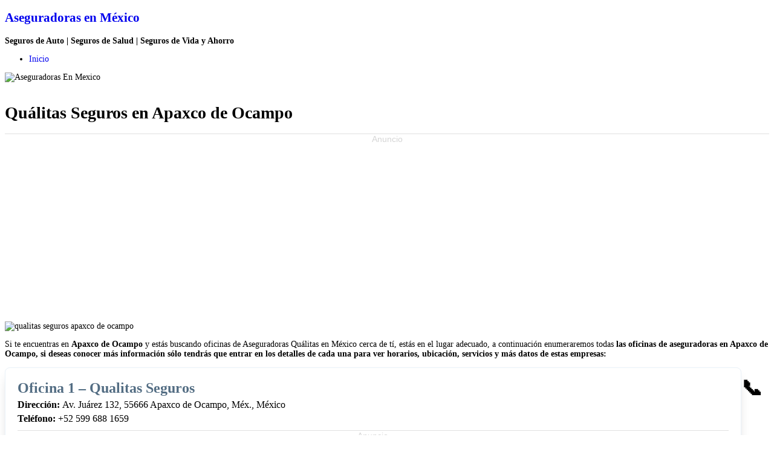

--- FILE ---
content_type: text/html; charset=UTF-8
request_url: https://aseguradorasenmexico.com.mx/qualitas-apaxco-de-ocampo/
body_size: 9565
content:
<!DOCTYPE html PUBLIC "-//W3C//DTD XHTML 1.0 Transitional//EN" "http://www.w3.org/TR/xhtml1/DTD/xhtml1-transitional.dtd">
<html xmlns="http://www.w3.org/1999/xhtml" lang="es" prefix="og: https://ogp.me/ns#">

<head profile="http://gmpg.org/xfn/11">
<meta http-equiv="Content-Type" content="text/html; charset=UTF-8" />
<meta name="viewport" content="width=device-width,initial-scale=1" />

<title>Quálitas Seguros en Apaxco de Ocampo ▷ Oficinas 2026</title>

<link rel="stylesheet" href="https://aseguradorasenmexico.com.mx/wp-content/themes/tropicala/style.css" type="text/css" media="screen" />

<!--[if lte IE 6]>
<link href="https://aseguradorasenmexico.com.mx/wp-content/themes/tropicala/ie6.css" type="text/css" rel="stylesheet" />
<![endif]-->

<link rel="alternate" type="application/rss+xml" title="Aseguradoras en México RSS Feed" href="https://aseguradorasenmexico.com.mx/feed/" />
<link rel="pingback" href="https://aseguradorasenmexico.com.mx/xmlrpc.php" />

<style type="text/css" media="screen">

</style>



<!-- Optimización para motores de búsqueda de Rank Math -  https://rankmath.com/ -->
<meta name="description" content="I➨ Conoce toda la infomación de las OFICINAS y SEGUROS de Quálitas Seguros en Apaxco de Ocampo ✅ Direcciones, Teléfonos, Coberturas y Horarios ✅ Sin compromiso ➤ ¡Entra Ahora!"/>
<meta name="robots" content="follow, index, max-snippet:-1, max-video-preview:-1, max-image-preview:large"/>
<link rel="canonical" href="https://aseguradorasenmexico.com.mx/qualitas-apaxco-de-ocampo/" />
<meta property="og:locale" content="es_ES" />
<meta property="og:type" content="article" />
<meta property="og:title" content="Quálitas Seguros en Apaxco de Ocampo ▷ Oficinas 2026" />
<meta property="og:description" content="I➨ Conoce toda la infomación de las OFICINAS y SEGUROS de Quálitas Seguros en Apaxco de Ocampo ✅ Direcciones, Teléfonos, Coberturas y Horarios ✅ Sin compromiso ➤ ¡Entra Ahora!" />
<meta property="og:url" content="https://aseguradorasenmexico.com.mx/qualitas-apaxco-de-ocampo/" />
<meta property="og:site_name" content="Aseguradoras en México" />
<meta property="article:section" content="Estado de México" />
<meta property="og:image" content="https://aseguradorasenmexico.com.mx/wp-content/uploads/2022/02/qualitas-portada.png" />
<meta property="og:image:secure_url" content="https://aseguradorasenmexico.com.mx/wp-content/uploads/2022/02/qualitas-portada.png" />
<meta property="og:image:width" content="600" />
<meta property="og:image:height" content="300" />
<meta property="og:image:alt" content="qualitas seguros portada" />
<meta property="og:image:type" content="image/png" />
<meta property="article:published_time" content="2023-02-15T04:04:53+00:00" />
<meta name="twitter:card" content="summary_large_image" />
<meta name="twitter:title" content="Quálitas Seguros en Apaxco de Ocampo ▷ Oficinas 2026" />
<meta name="twitter:description" content="I➨ Conoce toda la infomación de las OFICINAS y SEGUROS de Quálitas Seguros en Apaxco de Ocampo ✅ Direcciones, Teléfonos, Coberturas y Horarios ✅ Sin compromiso ➤ ¡Entra Ahora!" />
<meta name="twitter:site" content="@AEM" />
<meta name="twitter:creator" content="@AEM" />
<meta name="twitter:image" content="https://aseguradorasenmexico.com.mx/wp-content/uploads/2022/02/qualitas-portada.png" />
<meta name="twitter:label1" content="Escrito por" />
<meta name="twitter:data1" content="AEM" />
<meta name="twitter:label2" content="Tiempo de lectura" />
<meta name="twitter:data2" content="Menos de un minuto" />
<script type="application/ld+json" class="rank-math-schema">{"@context":"https://schema.org","@graph":[{"@type":["Person","Organization"],"@id":"https://aseguradorasenmexico.com.mx/#person","name":"AEM","sameAs":["https://twitter.com/AEM"]},{"@type":"WebSite","@id":"https://aseguradorasenmexico.com.mx/#website","url":"https://aseguradorasenmexico.com.mx","name":"AEM","publisher":{"@id":"https://aseguradorasenmexico.com.mx/#person"},"inLanguage":"es"},{"@type":"ImageObject","@id":"https://aseguradorasenmexico.com.mx/wp-content/uploads/2022/02/qualitas-portada.png","url":"https://aseguradorasenmexico.com.mx/wp-content/uploads/2022/02/qualitas-portada.png","width":"200","height":"200","inLanguage":"es"},{"@type":"WebPage","@id":"https://aseguradorasenmexico.com.mx/qualitas-apaxco-de-ocampo/#webpage","url":"https://aseguradorasenmexico.com.mx/qualitas-apaxco-de-ocampo/","name":"Qu\u00e1litas Seguros en Apaxco de Ocampo \u25b7 Oficinas 2026","datePublished":"2023-02-15T04:04:53+00:00","dateModified":"2023-02-15T04:04:53+00:00","isPartOf":{"@id":"https://aseguradorasenmexico.com.mx/#website"},"primaryImageOfPage":{"@id":"https://aseguradorasenmexico.com.mx/wp-content/uploads/2022/02/qualitas-portada.png"},"inLanguage":"es"},{"@type":"Person","@id":"https://aseguradorasenmexico.com.mx/qualitas-apaxco-de-ocampo/#author","name":"AEM","image":{"@type":"ImageObject","@id":"https://secure.gravatar.com/avatar/1ff112037f209f6a20829b0aa337eb8b?s=96&amp;d=mm&amp;r=g","url":"https://secure.gravatar.com/avatar/1ff112037f209f6a20829b0aa337eb8b?s=96&amp;d=mm&amp;r=g","caption":"AEM","inLanguage":"es"}},{"@type":"BlogPosting","headline":"Qu\u00e1litas Seguros en Apaxco de Ocampo \u25b7 Oficinas 2026","datePublished":"2023-02-15T04:04:53+00:00","dateModified":"2023-02-15T04:04:53+00:00","articleSection":"Estado de M\u00e9xico","author":{"@id":"https://aseguradorasenmexico.com.mx/qualitas-apaxco-de-ocampo/#author","name":"AEM"},"publisher":{"@id":"https://aseguradorasenmexico.com.mx/#person"},"description":"I\u27a8 Conoce toda la infomaci\u00f3n de las OFICINAS y SEGUROS de Qu\u00e1litas Seguros en Apaxco de Ocampo \u2705 Direcciones, Tel\u00e9fonos, Coberturas y Horarios \u2705 Sin compromiso \u27a4 \u00a1Entra Ahora!","name":"Qu\u00e1litas Seguros en Apaxco de Ocampo \u25b7 Oficinas 2026","@id":"https://aseguradorasenmexico.com.mx/qualitas-apaxco-de-ocampo/#richSnippet","isPartOf":{"@id":"https://aseguradorasenmexico.com.mx/qualitas-apaxco-de-ocampo/#webpage"},"image":{"@id":"https://aseguradorasenmexico.com.mx/wp-content/uploads/2022/02/qualitas-portada.png"},"inLanguage":"es","mainEntityOfPage":{"@id":"https://aseguradorasenmexico.com.mx/qualitas-apaxco-de-ocampo/#webpage"}}]}</script>
<!-- /Plugin Rank Math WordPress SEO -->

<link rel='dns-prefetch' href='//secure.gravatar.com' />
<link rel='dns-prefetch' href='//stats.wp.com' />
<link rel='dns-prefetch' href='//use.fontawesome.com' />
<link rel='dns-prefetch' href='//v0.wordpress.com' />
<script type="text/javascript">
window._wpemojiSettings = {"baseUrl":"https:\/\/s.w.org\/images\/core\/emoji\/14.0.0\/72x72\/","ext":".png","svgUrl":"https:\/\/s.w.org\/images\/core\/emoji\/14.0.0\/svg\/","svgExt":".svg","source":{"concatemoji":"https:\/\/aseguradorasenmexico.com.mx\/wp-includes\/js\/wp-emoji-release.min.js?ver=a74360349adbe692d62943027592a371"}};
/*! This file is auto-generated */
!function(i,n){var o,s,e;function c(e){try{var t={supportTests:e,timestamp:(new Date).valueOf()};sessionStorage.setItem(o,JSON.stringify(t))}catch(e){}}function p(e,t,n){e.clearRect(0,0,e.canvas.width,e.canvas.height),e.fillText(t,0,0);var t=new Uint32Array(e.getImageData(0,0,e.canvas.width,e.canvas.height).data),r=(e.clearRect(0,0,e.canvas.width,e.canvas.height),e.fillText(n,0,0),new Uint32Array(e.getImageData(0,0,e.canvas.width,e.canvas.height).data));return t.every(function(e,t){return e===r[t]})}function u(e,t,n){switch(t){case"flag":return n(e,"\ud83c\udff3\ufe0f\u200d\u26a7\ufe0f","\ud83c\udff3\ufe0f\u200b\u26a7\ufe0f")?!1:!n(e,"\ud83c\uddfa\ud83c\uddf3","\ud83c\uddfa\u200b\ud83c\uddf3")&&!n(e,"\ud83c\udff4\udb40\udc67\udb40\udc62\udb40\udc65\udb40\udc6e\udb40\udc67\udb40\udc7f","\ud83c\udff4\u200b\udb40\udc67\u200b\udb40\udc62\u200b\udb40\udc65\u200b\udb40\udc6e\u200b\udb40\udc67\u200b\udb40\udc7f");case"emoji":return!n(e,"\ud83e\udef1\ud83c\udffb\u200d\ud83e\udef2\ud83c\udfff","\ud83e\udef1\ud83c\udffb\u200b\ud83e\udef2\ud83c\udfff")}return!1}function f(e,t,n){var r="undefined"!=typeof WorkerGlobalScope&&self instanceof WorkerGlobalScope?new OffscreenCanvas(300,150):i.createElement("canvas"),a=r.getContext("2d",{willReadFrequently:!0}),o=(a.textBaseline="top",a.font="600 32px Arial",{});return e.forEach(function(e){o[e]=t(a,e,n)}),o}function t(e){var t=i.createElement("script");t.src=e,t.defer=!0,i.head.appendChild(t)}"undefined"!=typeof Promise&&(o="wpEmojiSettingsSupports",s=["flag","emoji"],n.supports={everything:!0,everythingExceptFlag:!0},e=new Promise(function(e){i.addEventListener("DOMContentLoaded",e,{once:!0})}),new Promise(function(t){var n=function(){try{var e=JSON.parse(sessionStorage.getItem(o));if("object"==typeof e&&"number"==typeof e.timestamp&&(new Date).valueOf()<e.timestamp+604800&&"object"==typeof e.supportTests)return e.supportTests}catch(e){}return null}();if(!n){if("undefined"!=typeof Worker&&"undefined"!=typeof OffscreenCanvas&&"undefined"!=typeof URL&&URL.createObjectURL&&"undefined"!=typeof Blob)try{var e="postMessage("+f.toString()+"("+[JSON.stringify(s),u.toString(),p.toString()].join(",")+"));",r=new Blob([e],{type:"text/javascript"}),a=new Worker(URL.createObjectURL(r),{name:"wpTestEmojiSupports"});return void(a.onmessage=function(e){c(n=e.data),a.terminate(),t(n)})}catch(e){}c(n=f(s,u,p))}t(n)}).then(function(e){for(var t in e)n.supports[t]=e[t],n.supports.everything=n.supports.everything&&n.supports[t],"flag"!==t&&(n.supports.everythingExceptFlag=n.supports.everythingExceptFlag&&n.supports[t]);n.supports.everythingExceptFlag=n.supports.everythingExceptFlag&&!n.supports.flag,n.DOMReady=!1,n.readyCallback=function(){n.DOMReady=!0}}).then(function(){return e}).then(function(){var e;n.supports.everything||(n.readyCallback(),(e=n.source||{}).concatemoji?t(e.concatemoji):e.wpemoji&&e.twemoji&&(t(e.twemoji),t(e.wpemoji)))}))}((window,document),window._wpemojiSettings);
</script>
<style type="text/css">
img.wp-smiley,
img.emoji {
	display: inline !important;
	border: none !important;
	box-shadow: none !important;
	height: 1em !important;
	width: 1em !important;
	margin: 0 0.07em !important;
	vertical-align: -0.1em !important;
	background: none !important;
	padding: 0 !important;
}
</style>
	<link rel='stylesheet' id='wp-block-library-css' href='https://aseguradorasenmexico.com.mx/wp-includes/css/dist/block-library/style.min.css?ver=a74360349adbe692d62943027592a371' type='text/css' media='all' />
<style id='wp-block-library-inline-css' type='text/css'>
.has-text-align-justify{text-align:justify;}
</style>
<link rel='stylesheet' id='jetpack-videopress-video-block-view-css' href='https://aseguradorasenmexico.com.mx/wp-content/plugins/jetpack/jetpack_vendor/automattic/jetpack-videopress/build/block-editor/blocks/video/view.css?minify=false&#038;ver=34ae973733627b74a14e' type='text/css' media='all' />
<link rel='stylesheet' id='mediaelement-css' href='https://aseguradorasenmexico.com.mx/wp-includes/js/mediaelement/mediaelementplayer-legacy.min.css?ver=4.2.17' type='text/css' media='all' />
<link rel='stylesheet' id='wp-mediaelement-css' href='https://aseguradorasenmexico.com.mx/wp-includes/js/mediaelement/wp-mediaelement.min.css?ver=a74360349adbe692d62943027592a371' type='text/css' media='all' />
<style id='classic-theme-styles-inline-css' type='text/css'>
/*! This file is auto-generated */
.wp-block-button__link{color:#fff;background-color:#32373c;border-radius:9999px;box-shadow:none;text-decoration:none;padding:calc(.667em + 2px) calc(1.333em + 2px);font-size:1.125em}.wp-block-file__button{background:#32373c;color:#fff;text-decoration:none}
</style>
<style id='global-styles-inline-css' type='text/css'>
body{--wp--preset--color--black: #000000;--wp--preset--color--cyan-bluish-gray: #abb8c3;--wp--preset--color--white: #ffffff;--wp--preset--color--pale-pink: #f78da7;--wp--preset--color--vivid-red: #cf2e2e;--wp--preset--color--luminous-vivid-orange: #ff6900;--wp--preset--color--luminous-vivid-amber: #fcb900;--wp--preset--color--light-green-cyan: #7bdcb5;--wp--preset--color--vivid-green-cyan: #00d084;--wp--preset--color--pale-cyan-blue: #8ed1fc;--wp--preset--color--vivid-cyan-blue: #0693e3;--wp--preset--color--vivid-purple: #9b51e0;--wp--preset--gradient--vivid-cyan-blue-to-vivid-purple: linear-gradient(135deg,rgba(6,147,227,1) 0%,rgb(155,81,224) 100%);--wp--preset--gradient--light-green-cyan-to-vivid-green-cyan: linear-gradient(135deg,rgb(122,220,180) 0%,rgb(0,208,130) 100%);--wp--preset--gradient--luminous-vivid-amber-to-luminous-vivid-orange: linear-gradient(135deg,rgba(252,185,0,1) 0%,rgba(255,105,0,1) 100%);--wp--preset--gradient--luminous-vivid-orange-to-vivid-red: linear-gradient(135deg,rgba(255,105,0,1) 0%,rgb(207,46,46) 100%);--wp--preset--gradient--very-light-gray-to-cyan-bluish-gray: linear-gradient(135deg,rgb(238,238,238) 0%,rgb(169,184,195) 100%);--wp--preset--gradient--cool-to-warm-spectrum: linear-gradient(135deg,rgb(74,234,220) 0%,rgb(151,120,209) 20%,rgb(207,42,186) 40%,rgb(238,44,130) 60%,rgb(251,105,98) 80%,rgb(254,248,76) 100%);--wp--preset--gradient--blush-light-purple: linear-gradient(135deg,rgb(255,206,236) 0%,rgb(152,150,240) 100%);--wp--preset--gradient--blush-bordeaux: linear-gradient(135deg,rgb(254,205,165) 0%,rgb(254,45,45) 50%,rgb(107,0,62) 100%);--wp--preset--gradient--luminous-dusk: linear-gradient(135deg,rgb(255,203,112) 0%,rgb(199,81,192) 50%,rgb(65,88,208) 100%);--wp--preset--gradient--pale-ocean: linear-gradient(135deg,rgb(255,245,203) 0%,rgb(182,227,212) 50%,rgb(51,167,181) 100%);--wp--preset--gradient--electric-grass: linear-gradient(135deg,rgb(202,248,128) 0%,rgb(113,206,126) 100%);--wp--preset--gradient--midnight: linear-gradient(135deg,rgb(2,3,129) 0%,rgb(40,116,252) 100%);--wp--preset--font-size--small: 13px;--wp--preset--font-size--medium: 20px;--wp--preset--font-size--large: 36px;--wp--preset--font-size--x-large: 42px;--wp--preset--spacing--20: 0.44rem;--wp--preset--spacing--30: 0.67rem;--wp--preset--spacing--40: 1rem;--wp--preset--spacing--50: 1.5rem;--wp--preset--spacing--60: 2.25rem;--wp--preset--spacing--70: 3.38rem;--wp--preset--spacing--80: 5.06rem;--wp--preset--shadow--natural: 6px 6px 9px rgba(0, 0, 0, 0.2);--wp--preset--shadow--deep: 12px 12px 50px rgba(0, 0, 0, 0.4);--wp--preset--shadow--sharp: 6px 6px 0px rgba(0, 0, 0, 0.2);--wp--preset--shadow--outlined: 6px 6px 0px -3px rgba(255, 255, 255, 1), 6px 6px rgba(0, 0, 0, 1);--wp--preset--shadow--crisp: 6px 6px 0px rgba(0, 0, 0, 1);}:where(.is-layout-flex){gap: 0.5em;}:where(.is-layout-grid){gap: 0.5em;}body .is-layout-flow > .alignleft{float: left;margin-inline-start: 0;margin-inline-end: 2em;}body .is-layout-flow > .alignright{float: right;margin-inline-start: 2em;margin-inline-end: 0;}body .is-layout-flow > .aligncenter{margin-left: auto !important;margin-right: auto !important;}body .is-layout-constrained > .alignleft{float: left;margin-inline-start: 0;margin-inline-end: 2em;}body .is-layout-constrained > .alignright{float: right;margin-inline-start: 2em;margin-inline-end: 0;}body .is-layout-constrained > .aligncenter{margin-left: auto !important;margin-right: auto !important;}body .is-layout-constrained > :where(:not(.alignleft):not(.alignright):not(.alignfull)){max-width: var(--wp--style--global--content-size);margin-left: auto !important;margin-right: auto !important;}body .is-layout-constrained > .alignwide{max-width: var(--wp--style--global--wide-size);}body .is-layout-flex{display: flex;}body .is-layout-flex{flex-wrap: wrap;align-items: center;}body .is-layout-flex > *{margin: 0;}body .is-layout-grid{display: grid;}body .is-layout-grid > *{margin: 0;}:where(.wp-block-columns.is-layout-flex){gap: 2em;}:where(.wp-block-columns.is-layout-grid){gap: 2em;}:where(.wp-block-post-template.is-layout-flex){gap: 1.25em;}:where(.wp-block-post-template.is-layout-grid){gap: 1.25em;}.has-black-color{color: var(--wp--preset--color--black) !important;}.has-cyan-bluish-gray-color{color: var(--wp--preset--color--cyan-bluish-gray) !important;}.has-white-color{color: var(--wp--preset--color--white) !important;}.has-pale-pink-color{color: var(--wp--preset--color--pale-pink) !important;}.has-vivid-red-color{color: var(--wp--preset--color--vivid-red) !important;}.has-luminous-vivid-orange-color{color: var(--wp--preset--color--luminous-vivid-orange) !important;}.has-luminous-vivid-amber-color{color: var(--wp--preset--color--luminous-vivid-amber) !important;}.has-light-green-cyan-color{color: var(--wp--preset--color--light-green-cyan) !important;}.has-vivid-green-cyan-color{color: var(--wp--preset--color--vivid-green-cyan) !important;}.has-pale-cyan-blue-color{color: var(--wp--preset--color--pale-cyan-blue) !important;}.has-vivid-cyan-blue-color{color: var(--wp--preset--color--vivid-cyan-blue) !important;}.has-vivid-purple-color{color: var(--wp--preset--color--vivid-purple) !important;}.has-black-background-color{background-color: var(--wp--preset--color--black) !important;}.has-cyan-bluish-gray-background-color{background-color: var(--wp--preset--color--cyan-bluish-gray) !important;}.has-white-background-color{background-color: var(--wp--preset--color--white) !important;}.has-pale-pink-background-color{background-color: var(--wp--preset--color--pale-pink) !important;}.has-vivid-red-background-color{background-color: var(--wp--preset--color--vivid-red) !important;}.has-luminous-vivid-orange-background-color{background-color: var(--wp--preset--color--luminous-vivid-orange) !important;}.has-luminous-vivid-amber-background-color{background-color: var(--wp--preset--color--luminous-vivid-amber) !important;}.has-light-green-cyan-background-color{background-color: var(--wp--preset--color--light-green-cyan) !important;}.has-vivid-green-cyan-background-color{background-color: var(--wp--preset--color--vivid-green-cyan) !important;}.has-pale-cyan-blue-background-color{background-color: var(--wp--preset--color--pale-cyan-blue) !important;}.has-vivid-cyan-blue-background-color{background-color: var(--wp--preset--color--vivid-cyan-blue) !important;}.has-vivid-purple-background-color{background-color: var(--wp--preset--color--vivid-purple) !important;}.has-black-border-color{border-color: var(--wp--preset--color--black) !important;}.has-cyan-bluish-gray-border-color{border-color: var(--wp--preset--color--cyan-bluish-gray) !important;}.has-white-border-color{border-color: var(--wp--preset--color--white) !important;}.has-pale-pink-border-color{border-color: var(--wp--preset--color--pale-pink) !important;}.has-vivid-red-border-color{border-color: var(--wp--preset--color--vivid-red) !important;}.has-luminous-vivid-orange-border-color{border-color: var(--wp--preset--color--luminous-vivid-orange) !important;}.has-luminous-vivid-amber-border-color{border-color: var(--wp--preset--color--luminous-vivid-amber) !important;}.has-light-green-cyan-border-color{border-color: var(--wp--preset--color--light-green-cyan) !important;}.has-vivid-green-cyan-border-color{border-color: var(--wp--preset--color--vivid-green-cyan) !important;}.has-pale-cyan-blue-border-color{border-color: var(--wp--preset--color--pale-cyan-blue) !important;}.has-vivid-cyan-blue-border-color{border-color: var(--wp--preset--color--vivid-cyan-blue) !important;}.has-vivid-purple-border-color{border-color: var(--wp--preset--color--vivid-purple) !important;}.has-vivid-cyan-blue-to-vivid-purple-gradient-background{background: var(--wp--preset--gradient--vivid-cyan-blue-to-vivid-purple) !important;}.has-light-green-cyan-to-vivid-green-cyan-gradient-background{background: var(--wp--preset--gradient--light-green-cyan-to-vivid-green-cyan) !important;}.has-luminous-vivid-amber-to-luminous-vivid-orange-gradient-background{background: var(--wp--preset--gradient--luminous-vivid-amber-to-luminous-vivid-orange) !important;}.has-luminous-vivid-orange-to-vivid-red-gradient-background{background: var(--wp--preset--gradient--luminous-vivid-orange-to-vivid-red) !important;}.has-very-light-gray-to-cyan-bluish-gray-gradient-background{background: var(--wp--preset--gradient--very-light-gray-to-cyan-bluish-gray) !important;}.has-cool-to-warm-spectrum-gradient-background{background: var(--wp--preset--gradient--cool-to-warm-spectrum) !important;}.has-blush-light-purple-gradient-background{background: var(--wp--preset--gradient--blush-light-purple) !important;}.has-blush-bordeaux-gradient-background{background: var(--wp--preset--gradient--blush-bordeaux) !important;}.has-luminous-dusk-gradient-background{background: var(--wp--preset--gradient--luminous-dusk) !important;}.has-pale-ocean-gradient-background{background: var(--wp--preset--gradient--pale-ocean) !important;}.has-electric-grass-gradient-background{background: var(--wp--preset--gradient--electric-grass) !important;}.has-midnight-gradient-background{background: var(--wp--preset--gradient--midnight) !important;}.has-small-font-size{font-size: var(--wp--preset--font-size--small) !important;}.has-medium-font-size{font-size: var(--wp--preset--font-size--medium) !important;}.has-large-font-size{font-size: var(--wp--preset--font-size--large) !important;}.has-x-large-font-size{font-size: var(--wp--preset--font-size--x-large) !important;}
.wp-block-navigation a:where(:not(.wp-element-button)){color: inherit;}
:where(.wp-block-post-template.is-layout-flex){gap: 1.25em;}:where(.wp-block-post-template.is-layout-grid){gap: 1.25em;}
:where(.wp-block-columns.is-layout-flex){gap: 2em;}:where(.wp-block-columns.is-layout-grid){gap: 2em;}
.wp-block-pullquote{font-size: 1.5em;line-height: 1.6;}
</style>
<link rel='stylesheet' id='toc-screen-css' href='https://aseguradorasenmexico.com.mx/wp-content/plugins/table-of-contents-plus/screen.min.css?ver=2411.1' type='text/css' media='all' />
<link rel='stylesheet' id='bfa-font-awesome-css' href='https://use.fontawesome.com/releases/v5.15.4/css/all.css?ver=2.0.3' type='text/css' media='all' />
<link rel='stylesheet' id='bfa-font-awesome-v4-shim-css' href='https://use.fontawesome.com/releases/v5.15.4/css/v4-shims.css?ver=2.0.3' type='text/css' media='all' />
<style id='bfa-font-awesome-v4-shim-inline-css' type='text/css'>

			@font-face {
				font-family: 'FontAwesome';
				src: url('https://use.fontawesome.com/releases/v5.15.4/webfonts/fa-brands-400.eot'),
				url('https://use.fontawesome.com/releases/v5.15.4/webfonts/fa-brands-400.eot?#iefix') format('embedded-opentype'),
				url('https://use.fontawesome.com/releases/v5.15.4/webfonts/fa-brands-400.woff2') format('woff2'),
				url('https://use.fontawesome.com/releases/v5.15.4/webfonts/fa-brands-400.woff') format('woff'),
				url('https://use.fontawesome.com/releases/v5.15.4/webfonts/fa-brands-400.ttf') format('truetype'),
				url('https://use.fontawesome.com/releases/v5.15.4/webfonts/fa-brands-400.svg#fontawesome') format('svg');
			}

			@font-face {
				font-family: 'FontAwesome';
				src: url('https://use.fontawesome.com/releases/v5.15.4/webfonts/fa-solid-900.eot'),
				url('https://use.fontawesome.com/releases/v5.15.4/webfonts/fa-solid-900.eot?#iefix') format('embedded-opentype'),
				url('https://use.fontawesome.com/releases/v5.15.4/webfonts/fa-solid-900.woff2') format('woff2'),
				url('https://use.fontawesome.com/releases/v5.15.4/webfonts/fa-solid-900.woff') format('woff'),
				url('https://use.fontawesome.com/releases/v5.15.4/webfonts/fa-solid-900.ttf') format('truetype'),
				url('https://use.fontawesome.com/releases/v5.15.4/webfonts/fa-solid-900.svg#fontawesome') format('svg');
			}

			@font-face {
				font-family: 'FontAwesome';
				src: url('https://use.fontawesome.com/releases/v5.15.4/webfonts/fa-regular-400.eot'),
				url('https://use.fontawesome.com/releases/v5.15.4/webfonts/fa-regular-400.eot?#iefix') format('embedded-opentype'),
				url('https://use.fontawesome.com/releases/v5.15.4/webfonts/fa-regular-400.woff2') format('woff2'),
				url('https://use.fontawesome.com/releases/v5.15.4/webfonts/fa-regular-400.woff') format('woff'),
				url('https://use.fontawesome.com/releases/v5.15.4/webfonts/fa-regular-400.ttf') format('truetype'),
				url('https://use.fontawesome.com/releases/v5.15.4/webfonts/fa-regular-400.svg#fontawesome') format('svg');
				unicode-range: U+F004-F005,U+F007,U+F017,U+F022,U+F024,U+F02E,U+F03E,U+F044,U+F057-F059,U+F06E,U+F070,U+F075,U+F07B-F07C,U+F080,U+F086,U+F089,U+F094,U+F09D,U+F0A0,U+F0A4-F0A7,U+F0C5,U+F0C7-F0C8,U+F0E0,U+F0EB,U+F0F3,U+F0F8,U+F0FE,U+F111,U+F118-F11A,U+F11C,U+F133,U+F144,U+F146,U+F14A,U+F14D-F14E,U+F150-F152,U+F15B-F15C,U+F164-F165,U+F185-F186,U+F191-F192,U+F1AD,U+F1C1-F1C9,U+F1CD,U+F1D8,U+F1E3,U+F1EA,U+F1F6,U+F1F9,U+F20A,U+F247-F249,U+F24D,U+F254-F25B,U+F25D,U+F267,U+F271-F274,U+F279,U+F28B,U+F28D,U+F2B5-F2B6,U+F2B9,U+F2BB,U+F2BD,U+F2C1-F2C2,U+F2D0,U+F2D2,U+F2DC,U+F2ED,U+F328,U+F358-F35B,U+F3A5,U+F3D1,U+F410,U+F4AD;
			}
		
</style>
<link rel='stylesheet' id='jetpack_css-css' href='https://aseguradorasenmexico.com.mx/wp-content/plugins/jetpack/css/jetpack.css?ver=12.5.1' type='text/css' media='all' />
<script type='text/javascript' src='https://aseguradorasenmexico.com.mx/wp-includes/js/jquery/jquery.min.js?ver=3.7.0' id='jquery-core-js'></script>
<script type='text/javascript' src='https://aseguradorasenmexico.com.mx/wp-includes/js/jquery/jquery-migrate.min.js?ver=3.4.1' id='jquery-migrate-js'></script>
<script id="jquery-js-after" type="text/javascript">
jQuery(document).ready(function() {
	jQuery(".02ebedffdb34fd248f1844cf74560634").click(function() {
		jQuery.post(
			"https://aseguradorasenmexico.com.mx/wp-admin/admin-ajax.php", {
				"action": "quick_adsense_onpost_ad_click",
				"quick_adsense_onpost_ad_index": jQuery(this).attr("data-index"),
				"quick_adsense_nonce": "6cfa698ba1",
			}, function(response) { }
		);
	});
});
</script>
<link rel="https://api.w.org/" href="https://aseguradorasenmexico.com.mx/wp-json/" /><link rel="alternate" type="application/json" href="https://aseguradorasenmexico.com.mx/wp-json/wp/v2/posts/18130" /><link rel="EditURI" type="application/rsd+xml" title="RSD" href="https://aseguradorasenmexico.com.mx/xmlrpc.php?rsd" />
<link rel="alternate" type="application/json+oembed" href="https://aseguradorasenmexico.com.mx/wp-json/oembed/1.0/embed?url=https%3A%2F%2Faseguradorasenmexico.com.mx%2Fqualitas-apaxco-de-ocampo%2F" />
<link rel="alternate" type="text/xml+oembed" href="https://aseguradorasenmexico.com.mx/wp-json/oembed/1.0/embed?url=https%3A%2F%2Faseguradorasenmexico.com.mx%2Fqualitas-apaxco-de-ocampo%2F&#038;format=xml" />
	<style>img#wpstats{display:none}</style>
		<style type="text/css" id="wp-custom-css">body {
	font-size: 14px;
}
div.entry h2 {
    font-size: 2.5em;
}
@media (max-width: 600px) {
    .google-maps {
        position: relative;
        padding-bottom: 75%;
        height: 0;
        overflow: hidden;
    }
    .google-maps iframe {
        position: absolute;
        top: 0;
        left: 0;
        width: 100% !important;
        height: 100% !important;
    }
}
.navigation.clearfix {
    display: none;
}

/* pruebas */

.empresasBox{
    margin-bottom:45px;
    box-shadow:0 10px 20px -10px rgba(0,0,0,.3);
    background:#fff;
    float:left;
    border:1px solid #e9f1f8;
    width:93%;
    padding:10px 20px;
    border-radius:8px;
}
 .empresasTit p{
    color:#536d83;
    text-decoration:none;
    font-size:24px;
    font-weight:bold;
    margin:10px auto 5px;
}
 .empresasInfo p{
    font-size:16px;
    margin:5px auto;
}
 .btn-cotiza,.btn-detalles{
    cursor:pointer;
    font-weight:400;
    line-height:1.5;
    color:#6c757d;
    text-align:center;
    vertical-align:middle;
    padding:.45rem .9rem;
    border-radius:.15rem;
    transition:color .15s ease-in-out,background-color .15s ease-in-out,border-color .15s ease-in-out,box-shadow .15s ease-in-out;
    border:none;
    display:inline-block;
    width:96%;
    margin:10px auto;
}
 .btn-cotiza,.btn-cotiza:visited{
    color:#fff;
    background:#44cf9c;
    font-weight:bold;
	  text-decoration:none;
}
 .btn-cotiza:hover,.btn-cotiza:focus{
    color:#fff;
    text-decoration:none;
}
 .btn-detalles,.btn-detalles:visited{
    color:#32abbf;
    border:1px solid #32abbf;
	  text-decoration:none;
}
 .btn-detalles:hover,.btn-detalles:focus{
    color:#32abbf;
    text-decoration:none;
}

a:-webkit-any-link {
    color: -webkit-link;
    cursor: pointer;
    text-decoration: none;
}

.article ul li {
    margin: 12px 0;
}</style>
<link rel="shortcut icon" href="https://www.aseguradorasenmexico.com.mx/wp-content/uploads/2017/11/Iconos-03-2.png"/>

</head>

<body data-rsssl=1>

<div id="wrapper">

<div id="masthead">

<h2> 

<a href="https://www.aseguradorasenmexico.com.mx/" title="aseguradoras en mexico">Aseguradoras en México</a>

</h2>
<p><b>Seguros de Auto | Seguros de Salud | Seguros de Vida y Ahorro</b></p>

<ul>

<li ><a href="https://www.aseguradorasenmexico.com.mx/" title="aseguradoras en mexico">Inicio</a></li>


</ul>

<div id="masthead_image">
<img src="https://aseguradorasenmexico.com.mx/wp-content/themes/tropicala/images/aseguradorasenmexico.png" alt="Aseguradoras En Mexico" />
</div>
<br/>
<div style="text-align: center;">

</div>

</div>

<div id="content" class="clearfix">


  <div id="main">



  


    <div class="article" id="post-18130">

      <h1 class="header"><span>Quálitas Seguros en Apaxco de Ocampo</span></h1>

      <div class="entry clearfix">

        <div class="02ebedffdb34fd248f1844cf74560634" data-index="1" style="float: none; margin:10px 0 10px 0; text-align:center;">
<div style="text-align: center; width:100%; font-family: Arial, Georgia, Times, serif; font-weight: normal; color: #d5d5d5; border-top: 1px solid #000000; border-color: #E0E0E0;">Anuncio</div>
<script async src="https://pagead2.googlesyndication.com/pagead/js/adsbygoogle.js?client=ca-pub-3829944930289165"
     crossorigin="anonymous"></script>
<!-- Aseguradoras1 -->
<ins class="adsbygoogle"
     style="display:block"
     data-ad-client="ca-pub-3829944930289165"
     data-ad-slot="1936275532"
     data-ad-format="auto"
     data-full-width-responsive="true"></ins>
<script>
     (adsbygoogle = window.adsbygoogle || []).push({});
</script>
</div>
<p><img decoding="async" fetchpriority="high" src="https://aseguradorasenmexico.com.mx/wp-content/uploads/2022/02/qualitas-portada.png" alt="qualitas seguros apaxco de ocampo" width="600" height="300" class="aligncenter size-full wp-image-14970" /></p>
<p>Si te encuentras en <strong>Apaxco de Ocampo</strong> y estás buscando oficinas de Aseguradoras Quálitas en México cerca de tí, estás en el lugar adecuado, a continuación enumeraremos todas <strong>las oficinas de aseguradoras en Apaxco de Ocampo, si deseas conocer más información sólo tendrás que entrar en los detalles de cada una para ver horarios, ubicación, servicios y más datos de estas empresas:</strong></p>
<div class="empresasBox">
<div class="row">
<div class="col-12 col-sm-9">
<div class="empresasTit">
<p>Oficina 1 &#8211; Qualitas Seguros</p>
</div>
<div class="empresasInfo">
<p><b>Dirección: </b>Av. Juárez 132, 55666 Apaxco de Ocampo, Méx., México</p>
<p><b>Teléfono: </b>+52 599 688 1659</p><div class="02ebedffdb34fd248f1844cf74560634" data-index="1" style="float: none; margin:10px 0 10px 0; text-align:center;">
<div style="text-align: center; width:100%; font-family: Arial, Georgia, Times, serif; font-weight: normal; color: #d5d5d5; border-top: 1px solid #000000; border-color: #E0E0E0;">Anuncio</div>
<script async src="https://pagead2.googlesyndication.com/pagead/js/adsbygoogle.js?client=ca-pub-3829944930289165"
     crossorigin="anonymous"></script>
<!-- Aseguradoras1 -->
<ins class="adsbygoogle"
     style="display:block"
     data-ad-client="ca-pub-3829944930289165"
     data-ad-slot="1936275532"
     data-ad-format="auto"
     data-full-width-responsive="true"></ins>
<script>
     (adsbygoogle = window.adsbygoogle || []).push({});
</script>
</div>

</div>
</div>
<div class="col-12 col-sm-3 empresasBtn"><a class="btn-cotiza" href="https://aseguradorasenmexico.com.mx/qualitas-seguros-apaxco-de-ocampo-oficina-1/">Ver Detalles</a></div>
</div>
</div>
<h2> 📞 Teléfono Quálitas Seguros &#8211; Apaxco de Ocampo</h2>
<p>Si llamas desde México: <strong>800 800 2021</strong><br />
Si llamas desde otro país: <strong>00 52800 800 2021</strong></p>
<h2> Otras recomendaciones sobre Aseguradoras en Apaxco de Ocampo</h2>
<p>Siempre recomendamos <strong>tener más de una opción</strong> a la hora de contratar cualquier tipo de aseguradora, es por eso que dejamos a tu disposición <strong>todas las compañías aseguradoras que hay en Apaxco de Ocampo</strong> con su respectiva información: </p>
<div class="wp-block-button aligncenter"><a class="wp-block-button__link has-vivid-cyan-blue-background-color has-text-color has-background no-border-radius" href="/aseguradoras-en-apaxco-de-ocampo/" style="color:#ffffff">Aseguradoras en Apaxco de Ocampo</a></div>

<div style="font-size: 0px; height: 0px; line-height: 0px; margin: 0; padding: 0; clear: both;"></div>
        
        


        <p class="entry_info">

  <!--        <small>

            This entry was posted

            
            on miércoles, febrero 15th, 2023 at 4:04 am
            and is filed under <a href="https://aseguradorasenmexico.com.mx/estado-de-mexico/" rel="category tag">Estado de México</a>.

            You can follow any responses to this entry through the <a href="https://aseguradorasenmexico.com.mx/qualitas-apaxco-de-ocampo/feed/">RSS 2.0</a> feed.



            
              Both comments and pings are currently closed.



            


          </small>    -->

        </p>



      </div>

    </div>

	

	<div class="navigation clearfix">

      <div class="alignleft">&laquo; <a href="https://aseguradorasenmexico.com.mx/qualitas-durango/" rel="prev">Quálitas Seguros en Durango</a></div>

      <div class="alignright"><a href="https://aseguradorasenmexico.com.mx/qualitas-atlacomulco/" rel="next">Quálitas Seguros en Atlacomulco</a> &raquo;</div>

    </div>



  
<!-- You can start editing here. -->


      <!-- If comments are closed. -->
    <p><em>Comments are closed.</em></p>

  




  


  </div>



  <div id="secondary">

            
    <!-- Author information is disabled per default. Uncomment and fill in your details if you want to use it. -->
    <!-- <div id="author">
          <h2>Author</h2>
          <p>A little something about you, the author. Nothing lengthy, just an overview.</p>
        </div> -->

    

    <ul id="sidebar">
  
      <li id="text-2" class="widget widget_text">			<div class="textwidget"> </div>
		</li>      
  </div>




    <script type='text/javascript' id='toc-front-js-extra'>
/* <![CDATA[ */
var tocplus = {"visibility_show":"mostrar","visibility_hide":"ocultar","width":"Auto"};
/* ]]> */
</script>
<script type='text/javascript' src='https://aseguradorasenmexico.com.mx/wp-content/plugins/table-of-contents-plus/front.min.js?ver=2411.1' id='toc-front-js'></script>
<script type='text/javascript' id='wpfront-scroll-top-js-extra'>
/* <![CDATA[ */
var wpfront_scroll_top_data = {"data":{"css":"#wpfront-scroll-top-container{position:fixed;cursor:pointer;z-index:9999;border:none;outline:none;background-color:rgba(0,0,0,0);box-shadow:none;outline-style:none;text-decoration:none;opacity:0;display:none;align-items:center;justify-content:center;margin:0;padding:0}#wpfront-scroll-top-container.show{display:flex;opacity:1}#wpfront-scroll-top-container .sr-only{position:absolute;width:1px;height:1px;padding:0;margin:-1px;overflow:hidden;clip:rect(0,0,0,0);white-space:nowrap;border:0}#wpfront-scroll-top-container .text-holder{padding:3px 10px;-webkit-border-radius:3px;border-radius:3px;-webkit-box-shadow:4px 4px 5px 0px rgba(50,50,50,.5);-moz-box-shadow:4px 4px 5px 0px rgba(50,50,50,.5);box-shadow:4px 4px 5px 0px rgba(50,50,50,.5)}#wpfront-scroll-top-container{right:20px;bottom:20px;}#wpfront-scroll-top-container img{width:auto;height:auto;}#wpfront-scroll-top-container .text-holder{color:#ffffff;background-color:#000000;width:auto;height:auto;;}#wpfront-scroll-top-container .text-holder:hover{background-color:#000000;}#wpfront-scroll-top-container i{color:#000000;}","html":"<button id=\"wpfront-scroll-top-container\" aria-label=\"\" title=\"\" ><img src=\"https:\/\/aseguradorasenmexico.com.mx\/wp-content\/plugins\/wpfront-scroll-top\/includes\/assets\/icons\/114.png\" alt=\"\" title=\"\"><\/button>","data":{"hide_iframe":false,"button_fade_duration":200,"auto_hide":false,"auto_hide_after":2,"scroll_offset":1000,"button_opacity":0.8000000000000000444089209850062616169452667236328125,"button_action":"top","button_action_element_selector":"","button_action_container_selector":"html, body","button_action_element_offset":0,"scroll_duration":400}}};
/* ]]> */
</script>
<script type='text/javascript' src='https://aseguradorasenmexico.com.mx/wp-content/plugins/wpfront-scroll-top/includes/assets/wpfront-scroll-top.min.js?ver=3.0.0.06281' id='wpfront-scroll-top-js'></script>
<script defer type='text/javascript' src='https://stats.wp.com/e-202603.js' id='jetpack-stats-js'></script>
<script id="jetpack-stats-js-after" type="text/javascript">
_stq = window._stq || [];
_stq.push([ "view", {v:'ext',blog:'143384948',post:'18130',tz:'0',srv:'aseguradorasenmexico.com.mx',j:'1:12.5.1'} ]);
_stq.push([ "clickTrackerInit", "143384948", "18130" ]);
</script>
 
</div>
</div>
<ul id="footer">
<span style="float: left;">Aseguradoras en México &copy; 2026</span>
<span style="float: right;"><a href="https://www.aseguradorasenmexico.com.mx/politica-de-privacidad/">Politica de Privacidad</a></span>
</ul>
</body>
</html>



<!-- Page cached by LiteSpeed Cache 7.2 on 2026-01-13 23:23:31 -->

--- FILE ---
content_type: text/html; charset=utf-8
request_url: https://www.google.com/recaptcha/api2/aframe
body_size: 268
content:
<!DOCTYPE HTML><html><head><meta http-equiv="content-type" content="text/html; charset=UTF-8"></head><body><script nonce="uS8RJW0ufzI4pMN17FRqBw">/** Anti-fraud and anti-abuse applications only. See google.com/recaptcha */ try{var clients={'sodar':'https://pagead2.googlesyndication.com/pagead/sodar?'};window.addEventListener("message",function(a){try{if(a.source===window.parent){var b=JSON.parse(a.data);var c=clients[b['id']];if(c){var d=document.createElement('img');d.src=c+b['params']+'&rc='+(localStorage.getItem("rc::a")?sessionStorage.getItem("rc::b"):"");window.document.body.appendChild(d);sessionStorage.setItem("rc::e",parseInt(sessionStorage.getItem("rc::e")||0)+1);localStorage.setItem("rc::h",'1768412916882');}}}catch(b){}});window.parent.postMessage("_grecaptcha_ready", "*");}catch(b){}</script></body></html>